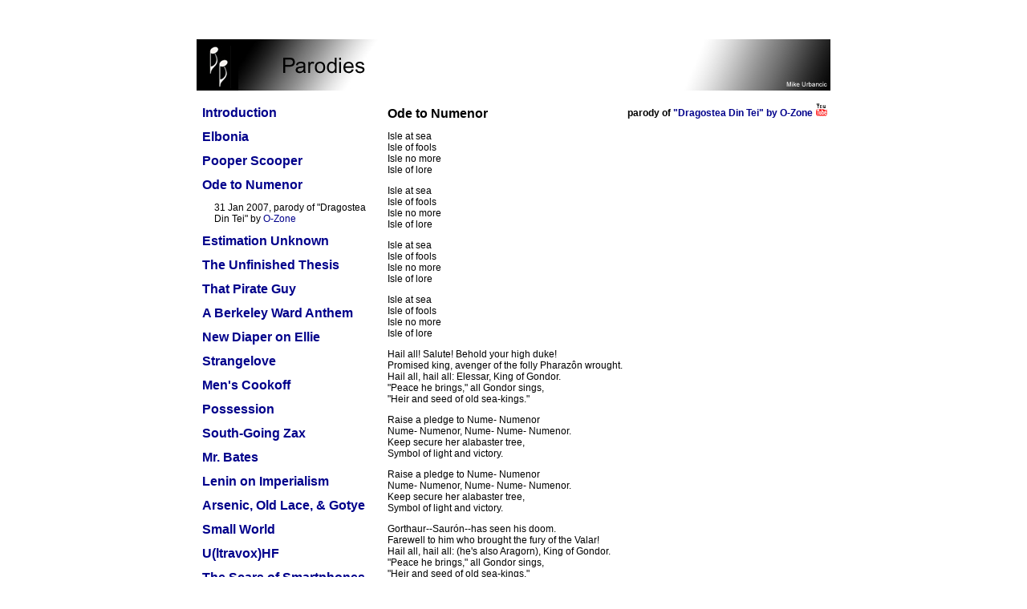

--- FILE ---
content_type: text/html
request_url: http://urbancic.net/03.html
body_size: 8204
content:
<html>
<head>
<title>Ode to Numenor - Parody of "Dragostea Din Tei"</title>
<link rel="shortcut icon" href="notes.ico">
<meta http-equiv="Content-Type" content="text/html; charset=iso-8859-1">
<style type="text/css">
<!--
.style3 {font-family: Arial, Helvetica, sans-serif; font-weight: bold; }
.style4 {color: #000000}
.style5 {
	font-size: 10px;
	font-family: Arial, Helvetica, sans-serif;
}
.style6 {
	font-family: Arial, Helvetica, sans-serif;
	font-size: 12px;
}
-->
</style>
</head>
<body>
<p>&nbsp;</p>
<table width="800" height="389" border="0" align="center" cellpadding="5">
  <tr>
    <td height="64" colspan="3"><img src="note_banner_parodies.jpg" width="790" height="64" border="0" usemap="#Map"></td>
  </tr>
  <tr>
    <td width="226" height="245" rowspan="2" valign="top"><table width="220" height="192" border="0" cellpadding="5">
      <tr>
        <td colspan="2"><span class="style3"><a href="index.html" style="text-decoration: none"><font color="darkblue">Introduction </font></a></span></td>
      </tr>
      <tr>
        <td colspan="2"><span class="style3"><a href="01.html" style="text-decoration: none"><font color="darkblue">Elbonia </font></a></span></td>
      </tr>
      <tr>
        <td colspan="2"><span class="style3"><a href="02.html" style="text-decoration: none"><font color="darkblue">Pooper Scooper </font></a></span></td>
      </tr>
      <tr>
        <td colspan="2"><span class="style3"><a href="03.html" style="text-decoration: none"><font color="darkblue">Ode to Numenor </font></a></span></td>
      </tr>
	  <tr>
        <td width="1" class="style6">&nbsp;</td>
        <td width="177" class="style6">31 Jan 2007, parody of <a href="http://www.youtube.com/watch?v=Bk7Sxpmr7wI" target="_blank" style="text-decoration: none"><font color="black">&quot;Dragostea Din Tei&quot;</font></a> by <a href="http://artists.universal-music.de/ozone/" style="text-decoration: none"><font color="darkblue">O-Zone</font></a></td>
      </tr>
      <tr>
        <td colspan="2"><span class="style3"><a href="04.html" style="text-decoration: none"><font color="darkblue">Estimation Unknown </font></a></span></td>
      </tr>
	  <tr>
        <td colspan="2"><span class="style3"><a href="05.html" style="text-decoration: none"><font color="darkblue">The Unfinished Thesis </font></a></span></td>
      </tr>
      <tr>
     <td colspan="2"><span class="style3"><a href="06.html" style="text-decoration: none"><font color="darkblue">That Pirate Guy </font></a></span></td>
      </tr>
      <tr>
	    <td colspan="2"><span class="style3"><a href="07.html" style="text-decoration: none"><font color="darkblue">A Berkeley Ward Anthem </font></a></span></td>
      </tr>
      <tr>
	    <td colspan="2"><span class="style3"><a href="08.html" style="text-decoration: none"><font color="darkblue">New Diaper on Ellie </font></a></span></td>
      </tr>
      <tr>
	  	<td colspan="2"><span class="style3"><a href="09.html" style="text-decoration: none"><font color="darkblue">Strangelove </font></a></span></td>
      </tr>
      <tr>
	  	<td colspan="2"><span class="style3"><a href="10.html" style="text-decoration: none"><font color="darkblue">Men's Cookoff </font></a></span></td>
      </tr>
      <tr>
	  	<td colspan="2"><span class="style3"><a href="11.html" style="text-decoration: none"><font color="darkblue">Possession </font></a></span></td>
      </tr>
      <tr>
	  	<td colspan="2"><span class="style3"><a href="12.html" style="text-decoration: none"><font color="darkblue">South-Going Zax </font></a></span></td>
      </tr>
      <tr>
	  	<td colspan="2"><span class="style3"><a href="13.html" style="text-decoration: none"><font color="darkblue">Mr. Bates </font></a></span></td>
      </tr>
      <tr>
	  	<td colspan="2"><span class="style3"><a href="14.html" style="text-decoration: none"><font color="darkblue">Lenin on Imperialism </font></a></span></td>
	  </tr>
  	  <tr>
	  	  <td colspan="2"><span class="style3"><a href="15.html" style="text-decoration: none"><font color="darkblue">Arsenic, Old Lace, & Gotye </font></a></span></td>
	  </tr>
  	  <tr>
	  	  <td colspan="2"><span class="style3"><a href="16.html" style="text-decoration: none"><font color="darkblue">Small World </font></a></span></td>
	  </tr>
  	  <tr>
	  	  <td colspan="2"><span class="style3"><a href="17.html" style="text-decoration: none"><font color="darkblue">U(ltravox)HF </font></a></span></td>
	  </tr>
	  <tr>
	  	  <td colspan="2"><span class="style3"><a href="18.html" style="text-decoration: none"><font color="darkblue">The Scars of Smartphones</font></a></span></td>
	  </tr>
    </table></td>
    <td width="180" height="36" valign="bottom"><div align="left" class="style3 style4">Ode to Numenor</div>    </td>
    <td width="357" valign="middle" class="style6"><div align="right"><strong>parody of <a href="http://www.youtube.com/watch?v=Bk7Sxpmr7wI" target="_blank" style="text-decoration: none"><font color="darkblue">&quot;Dragostea Din Tei&quot; by O-Zone</font><img border="0" src="youtube_icon.gif" width="22" height="21" valign="bottom"></a></strong></div></td>
  </tr>
  <tr>
    <td colspan="2" valign="top"><p class="style6">
        Isle at sea<br>
Isle of fools<br>
Isle no more<br>
Isle of lore</p>
      <p class="style6"> Isle at sea<br>
  Isle of fools<br>
  Isle no more<br>
  Isle of lore</p>
      <p class="style6"> Isle at sea<br>
  Isle of fools<br>
  Isle no more<br>
  Isle of lore</p>
      <p class="style6"> Isle at sea<br>
  Isle of fools<br>
  Isle no more<br>
  Isle of lore</p>
      <p class="style6">Hail all! Salute! Behold your high duke!<br>
  Promised king, avenger of the folly Pharaz&ocirc;n wrought.<br>
        Hail all, hail all: Elessar, King of Gondor.<br>
&quot;Peace he brings,&quot; all Gondor sings,<br>
&quot;Heir and seed of old sea-kings.&quot;</p>
      <p class="style6"> Raise a pledge to Nume- Numenor<br>
  Nume- Numenor, Nume- Nume- Numenor.<br>
  Keep secure her alabaster tree,<br>
  Symbol of light and victory.</p>
      <p class="style6"> Raise a pledge to Nume- Numenor<br>
  Nume- Numenor, Nume- Nume- Numenor.<br>
  Keep secure her alabaster tree,<br>
  Symbol of light and victory.</p>
      <p class="style6">Gorthaur--Saur&oacute;n--has seen his doom.<br>
        Farewell to him who brought the fury of the Valar!<br>
        Hail all, hail all: (he's also Aragorn), King of Gondor.<br>
&quot;Peace he brings,&quot; all Gondor sings,<br>
&quot;Heir and seed of old sea-kings.&quot;</p>
      <p class="style6"> Raise a pledge to Nume- Numenor<br>
  Nume- Numenor, Nume- Nume- Numenor.<br>
  Keep secure her alabaster tree,<br>
  Symbol of light and victory.</p>
      <p class="style6"> Raise a pledge to Nume- Numenor<br>
  Nume- Numenor, Nume- Nume- Numenor.<br>
  Keep secure her alabaster tree,<br>
  Symbol of light and victory.</p>
      <p class="style6"> Isle at sea<br>
  Isle of fools<br>
  Isle no more<br>
  Isle of lore</p>
      <p class="style6"> Isle at sea<br>
  Isle of fools<br>
  Isle no more<br>
  Isle of lore</p>
      <p class="style6"> Isle at sea<br>
  Isle of fools<br>
  Isle no more<br>
  Isle of lore</p>
      <p class="style6"> Isle at sea<br>
  Isle of fools<br>
  Isle no more<br>
  Isle of lore</p>
      <p class="style6"> Raise a pledge to Nume- Numenor<br>
  Nume- Numenor, Nume- Nume- Numenor.<br>
  Keep secure her alabaster tree,<br>
  Symbol of light and victory.</p>
      <p class="style6"> Raise a pledge to Nume- Numenor<br>
  Nume- Numenor, Nume- Nume- Numenor.<br>
  Keep secure her alabaster tree,<br>
  Symbol of light and victory.</p> <br> <hr size="1" width="530">
  <p align="center" class="style5">Copyright 2007-2013 | <a href="http://www.urbancic.net/mike/" style="text-decoration: none"><font color="black">Mike Urbancic</font></a> | urbancic@gmail.com | Last updated 16 Jul 2013 </p></td>
  </tr>
</table>
<p>&nbsp; </p>
<map name="Map">
  <area shape="rect" coords="730,46,800,71" href="http://www.urbancic.net/mike/">
</map>
</body>
</html>
